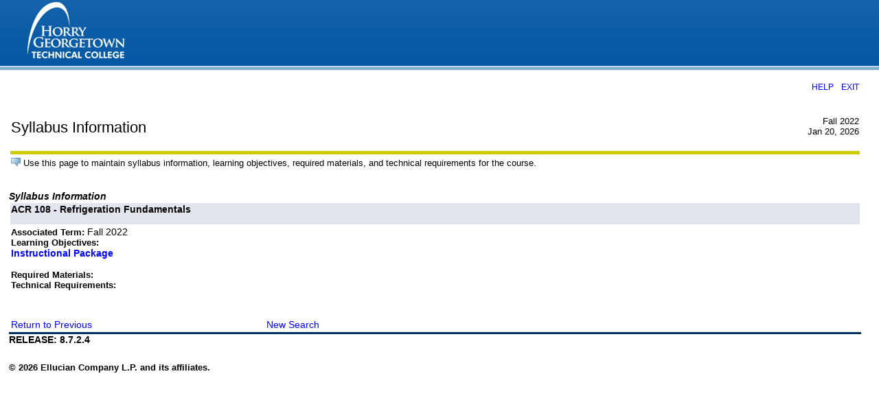

--- FILE ---
content_type: text/css
request_url: https://ssb.hgtc.edu/css/web_defaultprint.css
body_size: 2230
content:
/*
  AUDIT TRAIL: 7.3                                             LVH 02/03/2006
  1. Defect LN71-008-1740
     The SEARCH box and Site Map, Menu, Help, and Exit should not be displayed
     when a page is printed. 
  2. Defect 1-FHOGD                                            MEC 04/18/2006
     Add background-image: none to the BODY element, so that the background
     image will not be printed and overlay text on multiple print pages.     
  AUDIT TRAIL: 6.0	
  1. Hide HR tag for printing					Rk 3/26/2003
  2. Reduce font sizes for datadisplay tables to fit in page. This will be useful
     for pages which have lot of content.

  AUDIT TRAIL: 5.3
  1. Initial release.                        rk 6/14/2002

	This style sheet will be used for print media. 
	Use this style sheet to define print tags.
        This style sheet can also be used to override styles from application pages.

  AUDIT TRAIL END

  FILE NAME..: web_defaultprint.css
  RELEASE....: 5.3
  PRODUCT....: WTLWEB
  COPYRIGHT..: Copyright (C) SCT Corporation 2002. All rights reserved.
*/


@media print 
{
  /* style sheet for print goes here */

BODY {
font-family: Arial, verdana, helvetica, sans-serif;
font-style: normal;
text-align: left;
/* BROWSER CONSIDERATION - Override browser settings for BODY margin */
margin-top: 0%;
margin-left: 0%;
background-image: none;
}

DIV.backlinkdiv {
display:none
}

DIV.pageheaderdiv2 {
display: none 
}

DIV.headerlinksdiv {
display: none 
}
/* Defect LN71-008-1740 */
DIV.headerlinksdiv2 {
display: none 
}

DIV.poweredbydiv {
display: none 
}

DIV.footerlinksdiv{
display: none 
}

HR {
color: #FFFFFF;
text-align: left;
vertical-align: top;
margin-top: 0px;
}

/* Defect LN71-008-1740 */
SPAN.pageheaderlinks {
display: none 
}

Table.datadisplaytable{
font-size :80%
}


TABLE TD.dddefault {
font-size:75%;
}

TABLE TH.dddefault {
font-size: 80%;
}

Table TH.ddlabel
{
font-size: 80%;
}
}
